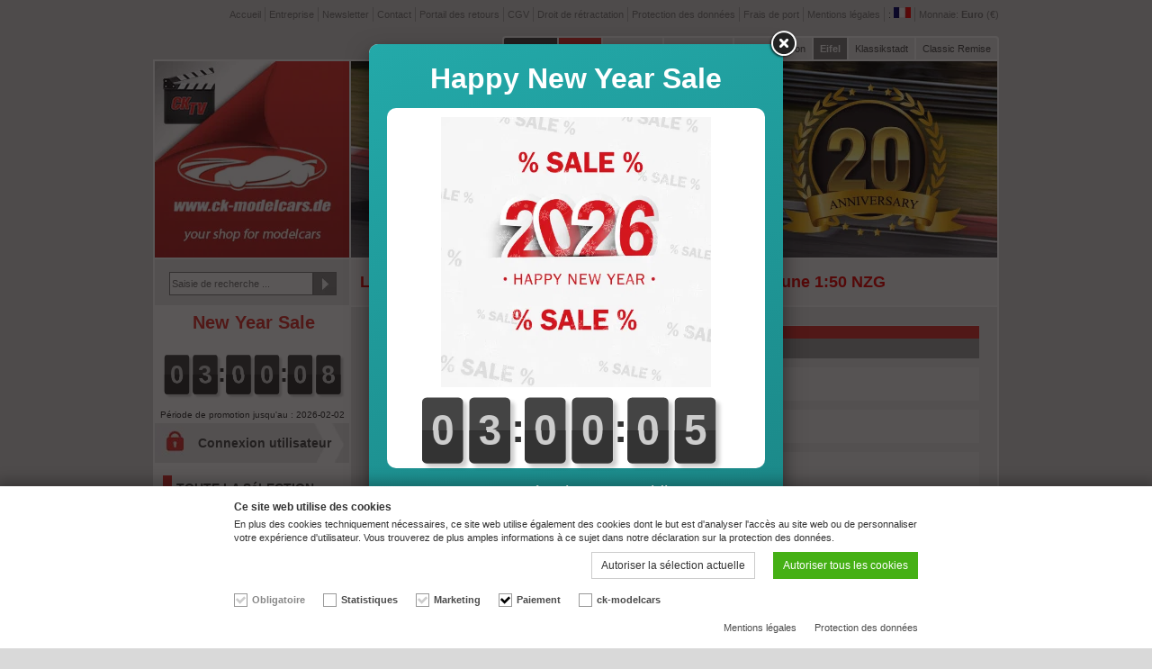

--- FILE ---
content_type: text/html; charset=UTF-8
request_url: https://ck-modelcars.de/fr/nzg-1-50-liebherr-ltm1250-51-grue-mobile-kwun-tung-bleu-jaune-959-06/p-88850/
body_size: 10961
content:

<!DOCTYPE html>
<html lang="fr">
<head>
	<title>NZG 1:50 Liebherr LTM1250-5.1 Grue mobile Kwun Tung bleu / jaune 959/06 modèle voiture 959/06 SL95900006 4251153504341</title>
	<meta http-equiv="Content-Type" content="text/html; charset=utf-8" />
	<meta name="description" lang="fr" content="Liebherr LTM1250-5.1 Grue mobile Kwun Tung bleu / jaune 1:50 NZG. Le modèle a été produit à l&#039;accoutumée de haute NZG qualité et réfléchit l&#039;original que possible. Particularités du modèle: édition limitée. Article No. 959/06 Mobile crane. Company livery: Kwun Tung. designed boom. Detailed superstructure. swivelling cabin. independently steerable axles. extendable stabilisers. Suspended undercarriage. boom can be telescoped 5 times. incl. 2 hooks. Boom can be locked in 3 positions: 46%, 92%, 100%. Additional mechanical folding jib can be fitted &nbsp;. Length: 325 mm. Max. boom length: 1,235 mm. Max. length with lattice tip: 1,650 mm. &nbsp;. Weight: 2.347 kg. &nbsp;." />
	<link rel="publisher" href="https://plus.google.com/112555334220313322941" />
	<link rel="author" href="https://plus.google.com/112555334220313322941" />
	<meta name="author" content="Christoph Krombach" />
	<meta name="content-language" content="fr" />
	<meta name="robots" content="index, follow" />
	<meta name="revisit-after" content="30 days" />
		<meta property="fb:admins" content="1500535562" />
	<meta property="fb:app_id" content="294400170598498" />
	<meta property="og:site_name" content="www.ck-modelcars.de | YOUR SHOP FOR MODELCARS" />
	<meta property="og:title" content="Liebherr LTM1250-5.1 Grue mobile Kwun Tung bleu / jaune 1:50 NZG" />
	<meta property="og:description" content="Le modèle a été produit à l&#039;accoutumée de haute NZG qualité et réfléchit l&#039;original que possible. Particularités du modèle: édition limitée. Article No. 959/06 Mobile crane. Company livery: Kwun Tung. designed boom. Detailed superstructure. swivelling cabin. independently steerable axles. extendable stabilisers. Suspended undercarriage. boom can be telescoped 5 times. incl. 2 hooks. Boom can be locked in 3 positions: 46%, 92%, 100%. Additional mechanical folding jib can be fitted &nbsp;. Length: 325 mm. Max. boom length: 1,235 mm. Max. length with lattice tip: 1,650 mm. &nbsp;. Weight: 2.347 kg. &nbsp;." />
	<meta property="og:type" content="article" />
	<meta property="og:locale" content="de_DE" />
	<meta property="og:url" content="https://ck-modelcars.de/fr/nzg-1-50-liebherr-ltm1250-51-grue-mobile-kwun-tung-bleu-jaune-959-06/p-88850/" />

	<meta name="viewport" content="width=480" id="viewport" />
	<link rel="shortcut icon" type="image/x-icon" href="https://cdn.ck-modelcars.de/ck_ico/favicon.ico" />
	<link rel="apple-touch-icon" href="https://cdn.ck-modelcars.de/ck_ico/apple-touch-icon.png" />
	<link rel="apple-touch-icon" sizes="72x72" href="https://cdn.ck-modelcars.de/ck_ico/apple-touch-icon-72.png" />
	<link rel="apple-touch-icon" sizes="114x114" href="https://cdn.ck-modelcars.de/ck_ico/apple-touch-icon-114.png" />
	<link rel="apple-touch-icon" sizes="144x144" href="https://cdn.ck-modelcars.de/ck_ico/apple-touch-icon-144.png" />

	<link rel="alternate" hreflang="x-default" href="https://ck-modelcars.de/en/nzg-1-50-liebherr-ltm1250-51-mobile-crane-kwun-tung-blue-yellow-959-06/p-88850/" />
	<link rel="alternate" hreflang="de" href="https://ck-modelcars.de/de/nzg-1-50-liebherr-ltm1250-51-mobilkran-kwun-tung-blau-gelb-959-06/p-88850/" />
	<link rel="alternate" hreflang="en" href="https://ck-modelcars.de/en/nzg-1-50-liebherr-ltm1250-51-mobile-crane-kwun-tung-blue-yellow-959-06/p-88850/" />
	<link rel="alternate" hreflang="fr" href="https://ck-modelcars.de/fr/nzg-1-50-liebherr-ltm1250-51-grue-mobile-kwun-tung-bleu-jaune-959-06/p-88850/" />
	<link rel="alternate" hreflang="it" href="https://ck-modelcars.de/it/nzg-1-50-liebherr-ltm1250-51-gru-mobile-kwun-tung-blu-giallo-959-06/p-88850/" />
	<link rel="alternate" hreflang="es" href="https://ck-modelcars.de/es/nzg-1-50-liebherr-ltm1250-51-grua-movil-kwun-tung-azul-amarillo-959-06/p-88850/" />
	<link rel="alternate" hreflang="ru" href="https://ck-modelcars.de/ru/nzg-1-50-liebherr-ltm1250-51-kwun-tung-959-06/p-88850/" />
	<link rel="alternate" hreflang="nl" href="https://ck-modelcars.de/nl/nzg-1-50-liebherr-ltm1250-51-mobiele-kraan-kwun-tung-blauw-geel-959-06/p-88850/" />
	<link rel="alternate" hreflang="pt" href="https://ck-modelcars.de/pt/nzg-1-50-liebherr-ltm1250-51-guindaste-movel-kwun-tung-azul-amarelo-959-06/p-88850/" />
	<link rel="alternate" hreflang="da" href="https://ck-modelcars.de/da/nzg-1-50-liebherr-ltm1250-51-mobil-kran-kwun-tung-bl-gul-959-06/p-88850/" />
	<link rel="alternate" hreflang="zh" href="https://ck-modelcars.de/zh/nzg-1-50-liebherr-ltm1250-51-kwun-tung-959-06/p-88850/" />
	<link rel="alternate" hreflang="ja" href="https://ck-modelcars.de/ja/nzg-1-50-liebherr-ltm1250-51-kwun-tung-959-06/p-88850/" />
	<link rel="stylesheet" type="text/css" href="https://cdn.ck-modelcars.de/ck_css/ck-4963a3d238901aa11ff18c8a32d12166.css" defer="defer" />
	<script src="https://cdn.ck-modelcars.de/ck_js/ck-44e01d62b7eb80d893f3d774fb66b147.js" defer="defer"></script>
	<script>
		var merkliste_update = '/fr/merkliste_update/'; 
		var ga_cid = "cdae3bf69fd5aeaad6cbf4db01d7a3d23a970c139ecd31e40dad5fc040ac6352";
		var paypalexpress_button_loaded = false;
		var ppe_src = 'https://www.paypal.com/sdk/js?client-id=ARoX39gDJWKK6-Alxu9COCkbQUEEtdFTjSnXrsBd-upYa36gE1QHxyk2o90uAnDGregHmvRRMF0cwlEc&currency=EUR&components=buttons,messages&enable-funding=paylater&commit=false&disable-funding=card,sepa&debug=false';
		var amazonpay_loaded = false;
		var ap_src = 'https://static-eu.payments-amazon.com/OffAmazonPayments/de/lpa/js/Widgets.js';
	</script>
	
	
<script>
			var aktionpopup = "/fr/aktion/";
			var aktionpopup_type = "aktion";
		</script>
	
	
	<!-- CHEQ INVOCATION TAG -->
	<script async src='https://ob.cheqzone.com/clicktrue_invocation.js?id=12484' data-ch='cheq4ppc' class='ct_clicktrue_12484'></script>
	<!-- END CHEQ INVOCATION TAG -->

</head>
<body>

	<!-- CHEQ INVOCATION TAG (noscript) -->
	<noscript><iframe src='https://obs.cheqzone.com/ct/ns.html?id=12484&ch=cheqNoJS' width='0' height='0' style='display:none'></iframe></noscript>
	<!-- End CHEQ INVOCATION TAG (noscript) -->

	<div id="nohandheld"></div>
	<div id="div_wrapper">
	<div id="div_countdown_mobile"><h5 class="countdownrabatt">New Year Sale</h5><div class="countdown" diff="10812"></div></div>
	<header id="mobileheader"><a href="/fr/"><img src="https://cdn.ck-modelcars.de/ck_img/layout/ck-modelcars-logo-min.png" alt="ck-modelcars" id="mobileheader_logo"></a><a href="javascript:;" onclick="if(document.getElementById('mobilenav').style.display=='block'){document.getElementById('mobilenav').style.display='none';} else {document.getElementById('mobilenav').style.display='block';}" id="mobileheader_nav_a"><img src="https://cdn.ck-modelcars.de/ck_img/layout/mobile_nav.png" alt="Menu" id="mobileheader_nav"></a><form name="form_suche" method="get" action="/fr/l/t-suche/" id="mobileheader_suche"><input type="hidden" name="typ" value="suche"><input type="text" name="suche" placeholder="Saisie de recherche ..." value=""></form><a href="/fr/w/" id="mobileheader_warenkorb"><strong>Panier d’achat</strong><br>Somme: <span>0,00&nbsp;&euro;</span> (0)</a></header>
	<nav id="mobilenav">
<div class="nav_left"><ul><li class="produkt aktiv"><span style="background-color:#E33632;"></span><a href="/fr/l/t-gesamt/">TOUTE LA SéLECTION</a></li><li class="sub subaktiv"><a href="/fr/l/t-gesamt/k-alle/">Tous les produits</a></li><li class="sub"><a href="/fr/l/t-gesamt/k-formel1/">Formula 1</a></li><li class="sub"><a href="/fr/l/t-gesamt/k-sport/">Tourisme &amp; sport</a></li><li class="sub"><a href="/fr/l/t-gesamt/k-strasse/">Véhicules de route</a></li><li class="sub"><a href="/fr/l/t-gesamt/k-rallye/">Rallye</a></li><li class="sub"><a href="/fr/l/t-gesamt/k-mottorraeder/">Motos</a></li><li class="sub"><a href="/fr/l/t-gesamt/k-vitrinen/">Vitrines</a></li><li class="sub"><a href="/fr/l/t-gesamt/k-moviecars/">Voitures de cinéma</a></li><li class="sub"><a href="/fr/l/t-gesamt/k-landwirtschaft/">Agriculture</a></li><li class="produkt"><span style="background-color:#166FB1;"></span><a href="/fr/l/t-neuheiten/">NOUVEAUTéS</a></li><li class="produkt"><span style="background-color:#23a9a9;"></span><a href="/fr/l/aktion-168/&artikel=180">NEW YEAR SALE</a></li><li class="produkt"><span style="background-color:#45B015;"></span><a href="/fr/l/t-sondermodelle/">CK-MODèLES SPéCIAUX</a></li><li class="produkt"><span style="background-color:#b08015;"></span><a href="/fr/l/t-buecher/">LIVRES</a></li><li class="produkt"><span style="background-color:#871cb7;"></span><a href="/fr/l/t-fanshop/">BOUTIQUE DES FANS</a></li><li class="produkt"><span style="background-color:#FE8001;"></span><a href="/fr/l/t-reduziert/">PROMOTIONS</a></li><li class="produkt"><span style="background-color:#000000;"></span><a href="/fr/audi/">CAR BRANDS</a></li><li class="produkt lp-7"><span style="background-color:#F0F0F0;"></span><a href="/fr/l/t-gutscheine/">COUPON</a></li></ul><ul><li class="sprache"><a href="/de/eur/"><img src="https://cdn.ck-modelcars.de/ck_img/layout/flagge_de.png" width="19" height="12" alt="deutsch" title="deutsch" />deutsch</a></li><li class="sprache"><a href="/en/eur/"><img src="https://cdn.ck-modelcars.de/ck_img/layout/flagge_en.png" width="19" height="12" alt="english" title="english" />english</a></li><li class="sprache aktiv"><a href="/fr/eur/"><img src="https://cdn.ck-modelcars.de/ck_img/layout/flagge_fr.png" width="19" height="12" alt="français" title="français" />français</a></li><li class="sprache"><a href="/it/eur/"><img src="https://cdn.ck-modelcars.de/ck_img/layout/flagge_it.png" width="19" height="12" alt="italiano" title="italiano" />italiano</a></li><li class="sprache"><a href="/es/eur/"><img src="https://cdn.ck-modelcars.de/ck_img/layout/flagge_es.png" width="19" height="12" alt="español" title="español" />español</a></li><li class="sprache"><a href="/ru/eur/"><img src="https://cdn.ck-modelcars.de/ck_img/layout/flagge_ru.png" width="19" height="12" alt="русский" title="русский" />русский</a></li><li class="sprache"><a href="/nl/eur/"><img src="https://cdn.ck-modelcars.de/ck_img/layout/flagge_nl.png" width="19" height="12" alt="nederlands" title="nederlands" />nederlands</a></li><li class="sprache"><a href="/pt/eur/"><img src="https://cdn.ck-modelcars.de/ck_img/layout/flagge_pt.png" width="19" height="12" alt="português" title="português" />português</a></li><li class="sprache"><a href="/da/eur/"><img src="https://cdn.ck-modelcars.de/ck_img/layout/flagge_da.png" width="19" height="12" alt="dansk" title="dansk" />dansk</a></li><li class="sprache"><a href="/zh/eur/"><img src="https://cdn.ck-modelcars.de/ck_img/layout/flagge_zh.png" width="19" height="12" alt="中国的" title="中国的" />中国的</a></li><li class="sprache"><a href="/ja/eur/"><img src="https://cdn.ck-modelcars.de/ck_img/layout/flagge_ja.png" width="19" height="12" alt="日本人" title="日本人" />日本人</a></li></ul><ul><li class="aktiv"><a href="/fr/eur/">Euro (&euro;)</a></li><li class=""><a href="/fr/gbp/">Pound (&pound;)</a></li></ul></div><div class="nav_right"><ul><li class="icon_home"><a href="/fr/">Accueil</a></li><li class="icon_warenkorb"><a href="/fr/w/">Panier d’achat</a></li><li class="icon_login"><a href="/fr/login/">Connexion utilisateur</a></li><li class="icon_blog"><a href="/fr/blog/">CK-Blog</a></li><li class="icon_landingpage-11"><a href="/fr/socit/">Entreprise</a></li><li class="icon_newsletter"><a href="/fr/newsletter/">Newsletter</a></li><li class="icon_kontakt"><a href="/fr/contact/">Contact</a></li><li class="icon_retourenportal"><a href="/fr/portail-retours/">Portail des retours</a></li><li class="icon_agb"><a href="/fr/cgv/">CGV</a></li><li class="icon_widerrufsrecht"><a href="/fr/droit-retractation/">Droit de rétractation</a></li><li class="icon_datenschutz"><a href="/fr/protection-donnees/">Protection des données</a></li><li class="icon_versandkosten"><a href="/fr/frais-port/">Frais de port</a></li><li class="icon_impressum"><a href="/fr/mentions-legales/">Mentions légales</a></li></ul><ul><li class=""><img src="https://cdn.ck-modelcars.de/ck_img/layout/new.png" width="25" height="10" alt="new" style="float:right;margin-top:4px;"><a href="/fr/ck-tv/">CK TV</a></li><li class=""><a href="/fr/ck-racing/">CK Racing</a></li><li class=""><a href="/fr/jobs/">Jobs</a></li><li class=""><a href="/fr/fast-furious/">Fast Furious</a></li><li class=""><a href="/fr/batman/">Batman</a></li><li class=""><img src="https://cdn.ck-modelcars.de/ck_img/layout/new.png" width="25" height="10" alt="new" style="float:right;margin-top:4px;"><a href="/fr/eifel/">Eifel</a></li><li class=""><a href="/fr/klassikstadt/">Klassikstadt</a></li><li class=""><a href="/fr/classic-remise/">Classic Remise</a></li></ul></div><div class="clear"></div>	</nav>
	<header>
		<ul id="ul_topnavi"><li><a href="/fr/">Accueil</a></li><li><a href="/fr/socit/">Entreprise</a></li><li><a href="/fr/newsletter/">Newsletter</a></li><li><a href="/fr/contact/">Contact</a></li><li><a href="/fr/portail-retours/">Portail des retours</a></li><li><a href="/fr/cgv/">CGV</a></li><li><a href="/fr/droit-retractation/">Droit de rétractation</a></li><li><a href="/fr/protection-donnees/">Protection des données</a></li><li><a href="/fr/frais-port/">Frais de port</a></li><li><a href="/fr/mentions-legales/">Mentions légales</a></li><li><ul><li><a href="javascript:;"></a>:&nbsp;<a href="javascript:;"><img src="https://cdn.ck-modelcars.de/ck_img/layout/flagge_fr.png" width="19" height="12" alt="français" title="français" /></a></li><li><a href="/de/">deutsch</a> <a href="/de/"><img src="https://cdn.ck-modelcars.de/ck_img/layout/flagge_de.png" width="19" height="12" alt="deutsch" title="deutsch" /></a></li><li><a href="/en/">english</a> <a href="/en/"><img src="https://cdn.ck-modelcars.de/ck_img/layout/flagge_en.png" width="19" height="12" alt="english" title="english" /></a></li><li><a href="/it/">italiano</a> <a href="/it/"><img src="https://cdn.ck-modelcars.de/ck_img/layout/flagge_it.png" width="19" height="12" alt="italiano" title="italiano" /></a></li><li><a href="/es/">español</a> <a href="/es/"><img src="https://cdn.ck-modelcars.de/ck_img/layout/flagge_es.png" width="19" height="12" alt="español" title="español" /></a></li><li><a href="/ru/">русский</a> <a href="/ru/"><img src="https://cdn.ck-modelcars.de/ck_img/layout/flagge_ru.png" width="19" height="12" alt="русский" title="русский" /></a></li><li><a href="/nl/">nederlands</a> <a href="/nl/"><img src="https://cdn.ck-modelcars.de/ck_img/layout/flagge_nl.png" width="19" height="12" alt="nederlands" title="nederlands" /></a></li><li><a href="/pt/">português</a> <a href="/pt/"><img src="https://cdn.ck-modelcars.de/ck_img/layout/flagge_pt.png" width="19" height="12" alt="português" title="português" /></a></li><li><a href="/da/">dansk</a> <a href="/da/"><img src="https://cdn.ck-modelcars.de/ck_img/layout/flagge_da.png" width="19" height="12" alt="dansk" title="dansk" /></a></li><li><a href="/zh/">中国的</a> <a href="/zh/"><img src="https://cdn.ck-modelcars.de/ck_img/layout/flagge_zh.png" width="19" height="12" alt="中国的" title="中国的" /></a></li><li><a href="/ja/">日本人</a> <a href="/ja/"><img src="https://cdn.ck-modelcars.de/ck_img/layout/flagge_ja.png" width="19" height="12" alt="日本人" title="日本人" /></a></li></ul><a href="javascript:;"></a>:&nbsp;<a href="javascript:;"><img src="https://cdn.ck-modelcars.de/ck_img/layout/flagge_fr.png" width="19" height="12" alt="français" title="français" /></a></li><li><ul><li><a href="javascript:;">Monnaie:&nbsp;<strong>Euro</strong>&nbsp;(&euro;)</a></li><li><a href="/fr/?cur=gbp">Pound (&pound;)</a></li></ul><a href="javascript:;">Monnaie:&nbsp;<strong>Euro</strong>&nbsp;(&euro;)</a></li></ul>
	</header>	<nav><ul id="ul_topnavi2"><li><a href="/fr/blog/" class="blog">CK-Blog</a></li><li><a href="/fr/ck-tv/" class="lp-22">CK TV</a></li><li><a href="/fr/ck-racing/" class="lp-24">CK Racing</a></li><li><a href="/fr/fast-furious/" class="lp-14">Fast Furious</a></li><li><a href="/fr/batman/" class="lp-18">Batman</a></li><li><a href="/fr/l/t-gutscheine/" class="lp-7">Bon</a></li><li><a href="/fr/eifel/" class="lp-21">Eifel</a></li><li><a href="/fr/klassikstadt/" class="lp-4">Klassikstadt</a></li><li><a href="/fr/classic-remise/" class="lp-1">Classic Remise</a></li></ul></nav>
	<div id="div_content">
		<div id="div_content_left">
			<div id="div_logo"><a href="/fr/" title="Home"><img src="https://cdn.ck-modelcars.de/ck_img/layout/ck_modelcarslogo_cktv.jpg" width="216" height="218" alt="Home" /></a></div>
			<div id="div_suche"><form name="form_suche" method="get" action="/fr/l/t-suche/"><input type="text" name="s" placeholder="Saisie de recherche ..." value="" class="input_suche" /><input type="submit" class="submit suche_inaktiv" value=""></form></div>
	<div id="div_countdown"><h5 class="countdownrabatt countdownrabatt_klein">New Year Sale</h5><div class="countdown" diff="10812"></div><p>P&eacute;riode de promotion jusqu&#39;au : 2026-02-02</p></div>
	<div id="div_login" onclick="document.location.href='/fr/login/';"><h2><a href="/fr/login/">Connexion utilisateur</a></h2></div>
			<nav id="div_navi"><div class="div_navipunk_akt typ_gesamt"><div class="div_navipunkt_farbe" style="background-color:#E33632;"></div><a href="/fr/l/t-gesamt/">TOUTE LA SéLECTION</a></div><div class="div_subnavipunk_akt"><a href="/fr/l/t-gesamt/k-alle/">Tous les produits</a></div><div class="div_subnavipunk"><a href="/fr/l/t-gesamt/k-formel1/">Formula 1</a></div><div class="div_subnavipunk"><a href="/fr/l/t-gesamt/k-sport/">Tourisme &amp; sport</a></div><div class="div_subnavipunk"><a href="/fr/l/t-gesamt/k-strasse/">Véhicules de route</a></div><div class="div_subnavipunk"><a href="/fr/l/t-gesamt/k-rallye/">Rallye</a></div><div class="div_subnavipunk"><a href="/fr/l/t-gesamt/k-mottorraeder/">Motos</a></div><div class="div_subnavipunk"><a href="/fr/l/t-gesamt/k-vitrinen/">Vitrines</a></div><div class="div_subnavipunk"><a href="/fr/l/t-gesamt/k-moviecars/">Voitures de cinéma</a></div><div class="div_subnavipunk"><a href="/fr/l/t-gesamt/k-landwirtschaft/">Agriculture</a></div><div class="div_navipunk typ_neuheiten" "><div class="div_navipunkt_farbe" style="background-color:#166FB1;"></div><a href="/fr/l/t-neuheiten/">NOUVEAUTéS</a></div><div class="div_navipunk typ_aktion" " style="background-color:#23a9a9;"><div class="div_navipunkt_farbe" style="background-color:#23a9a9;"></div><a href="/fr/l/a-900/aktion-168/">NEW YEAR SALE</a></div><div class="div_navipunk typ_sondermodelle" "><div class="div_navipunkt_farbe" style="background-color:#45B015;"></div><a href="/fr/l/t-sondermodelle/">CK-MODèLES SPéCIAUX</a></div><div class="div_navipunk typ_buecher" "><div class="div_navipunkt_farbe" style="background-color:#b08015;"></div><a href="/fr/l/t-buecher/">LIVRES</a></div><div class="div_navipunk typ_fanshop" "><div class="div_navipunkt_farbe" style="background-color:#871cb7;"></div><a href="/fr/l/t-fanshop/">BOUTIQUE DES FANS</a></div><div class="div_navipunk typ_reduziert" "><div class="div_navipunkt_farbe" style="background-color:#FE8001;"></div><a href="/fr/l/t-reduziert/">PROMOTIONS</a></div><div class="div_navipunk typ_brand" "><div class="div_navipunkt_farbe" style="background-color:#000000;"></div><a href="/fr/audi/">CAR BRANDS</a></div></nav>
			<div id="div_warenkorb" onclick="document.location.href='/fr/w/';"><h2><a href="/fr/w/">PANIER D’ACHAT</a></h2><p>Articles dans le panier: <strong>0</strong></p><p>Somme: <strong>0,00&nbsp;&euro;</strong></p></div>
			<div id="div_kontakt" onclick="document.location.href='/fr/contact/';"><h2>Téléphone de service</h2><h3>+49 6443-81284-28</h3><p>Lun - Ven: 9:00 - 16:30 heure
<br />Sa : 8h00 - 18:00 heure</p></div>
			<div id="div_gutschein_euro" onclick="document.location.href='/fr/l/t-gutscheine/';"><h2>Coupon</h2></div>
			<div id="div_zahlungen"><div><img src="https://cdn.ck-modelcars.de/ck_img/layout/icon_paypal_footer.png" width="40" height="25" alt="PayPal"></div><div><img src="https://cdn.ck-modelcars.de/ck_img/layout/icon_amazonpay_footer.png" width="40" height="25" alt="Amazon Pay"></div><div><img src="https://cdn.ck-modelcars.de/ck_img/layout/icon_mastercard_footer.png" width="40" height="25" alt="Master Card"></div><div><img src="https://cdn.ck-modelcars.de/ck_img/layout/icon_visa_footer.png" width="40" height="25" alt="Visa"></div><div><img src="https://cdn.ck-modelcars.de/ck_img/layout/icon_amex_footer.png" width="40" height="25" alt="American Express"></div><div><img src="https://cdn.ck-modelcars.de/ck_img/layout/icon_jcb.svg" width="40" height="25" alt="JCB"></div><div><img src="https://cdn.ck-modelcars.de/ck_img/layout/icon_diners_v2.svg" width="40" height="25" alt="Diners Club"></div><div><img src="https://cdn.ck-modelcars.de/ck_img/layout/icon_cup.svg" width="40" height="25" alt="Union Pay"></div><div><img src="https://cdn.ck-modelcars.de/ck_img/layout/icon_discover.svg" width="40" height="25" alt="Discover"></div><div><img src="https://cdn.ck-modelcars.de/ck_img/layout/icon_klarna_paynow_footer_v3.svg" width="40" height="25" alt="Klarna"></div><div><img src="https://cdn.ck-modelcars.de/ck_img/layout/icon_giropay_v2.svg" width="40" height="25" alt="Giropay"></div><div><img src="https://cdn.ck-modelcars.de/ck_img/layout/icon_sofort_footer.png" width="40" height="25" alt="Sofort &Uuml;berweisung"></div><div><img src="https://cdn.ck-modelcars.de/ck_img/layout/icon_nachnahme_footer.png" width="40" height="25" alt="Nachnahme"></div><div><img src="https://cdn.ck-modelcars.de/ck_img/layout/icon_vorkasse_footer.png" width="40" height="25" alt="Vorkasse"></div></div>
			<div id="div_paketinfo"><img src="https://cdn.ck-modelcars.de/ck_img/layout/dhlworldwide.png" width="175" height="55" alt="Deutsche Post - DHL Paket" title="Deutsche Post - DHL Paket" /><img src="https://cdn.ck-modelcars.de/ck_img/layout/dhlexpress.png" width="175" height="55" alt="DHL Express" title="DHL Express" style="margin-top:25px;" /></div>
			<div id="div_facebook"><div id="div_facebook_button"><a href="http://www.facebook.com/pages/wwwck-modelcarsde/125859684101686" target="_blank"><img src="https://cdn.ck-modelcars.de/ck_img/layout/facebook.jpg" width="44" height="44" alt="facebook" /></a></div><p><a href="http://www.facebook.com/pages/wwwck-modelcarsde/125859684101686" target="_blank">Retrouvez nous
<br />sur Facebook.
<br /></a></p></div>			<div id="div_youtube"><div id="div_youtube_button"><a href="https://www.youtube.com/channel/UCXissOXAFN6V0GJTaILe0pQ" target="_blank"><img src="https://cdn.ck-modelcars.de/ck_img/layout/youtube.png" width="44" height="31" alt="YouTube" /></a></div><p><a href="https://www.youtube.com/channel/UCXissOXAFN6V0GJTaILe0pQ" target="_blank">Retrouvez nous
<br />sur YouTube .
<br /></a></p></div>
			<div id="div_instagram"><div id="div_instagram_button"><a href="https://www.instagram.com/ckmodelcars_official/" target="_blank"><img src="https://cdn.ck-modelcars.de/ck_img/layout/instagram.png" width="44" height="44" alt="Instagram" /></a></div><p><a href="https://www.instagram.com/ckmodelcars_official/" target="_blank">Retrouvez nous
<br />sur Instagram.
<br /></a></p></div>
			<div id="div_tiktok"><div id="div_tiktok_button"><a href="https://www.tiktok.com/@ckmodelcars" target="_blank"><img src="https://cdn.ck-modelcars.de/ck_img/layout/tiktok_v2.png" width="44" height="44" alt="TikTok" /></a></div><p><a href="https://www.tiktok.com/@ckmodelcars" target="_blank">Retrouvez nous
<br />sur TikTok.
<br /></a></p></div>
		</div>
		<section id="div_content_right" class="content_right"  itemscope itemtype="http://schema.org/Product">
								<div id="div_topbanner"><img src="https://cdn.ck-modelcars.de/ck_img/layout/headerbild_allgemein_2025.jpg" width="718" height="218" alt="" /></div>								<div id="div_headline">
										<h1 itemprop="name">Liebherr LTM1250-5.1 Grue mobile Kwun Tung bleu / jaune 1:50 NZG</h1>
				</div>

				
				<div id="div_shopcontent">

					<div style="display:inline;"><div itemprop="description"><div class="produkteigenschaften"><h2 class='l hersteller'><label>fabricant</label><span itemprop="brand"><a href="javascript:;" class="info" onclick="open_popup_html($('#infotext1').html())">infos</a><div id="infotext1" style="display:none;"><h2>
	Information selon &agrave; R&egrave;glement 2023/988</h2>
<h3>
	Contact</h3>
<p>
	NZG-Modelle GmbH<br />
	Siegmundstra&szlig;e 147<br />
	90431 N&uuml;rnberg<br />
	Deutschland</p>
<p>
	www.nzg.de<br />
	<br />
	&nbsp;</p><h3>
	Avertissements et Informations de s&eacute;curit&eacute;</h3>
<p>
	Elle trouver ce information toujours sur le Emballage du produit ou dans le ci-joint Mode d&#39;emploi des article.</p>
</div>NZG</span></h2><h2 class='r massstab'><label>échelle</label><span >1:50</span></h2><h3 class='full fahrzeug'><label>Véhicule</label><span >Liebherr LTM1250-5.1 Mobilkran &quot;Kwun Tung&quot;</span></h3><h6 class='l limit'><label>Edition limitée</label><span >210 pcs.</span></h6><h2 class='r artikelnummer'><label>Numéro d&#039;article</label><span >959/06</span></h2><h2 class='l artikelnummer'><label>Numéro d&#039;article</label><span >SL95900006</span></h2><h6 class='r farbe'><label>Couleur</label><span >bleu / jaune</span></h6><h6 class='l ean'><label>EAN</label><span itemprop="gtin13">4251153504341</span></h6><div class="clear"></div></div><p>Le modèle a été produit à l&#039;accoutumée de haute NZG qualité et réfléchit l&#039;original que possible. </p><p class="b">Particularités du modèle:</p><ul><li>édition limitée</li></ul><p>
	<strong>Article No. 959/06<br />
	Mobile crane</strong></p>
<ul>
	<li>
		Company livery: Kwun Tung</li>
	<li>
		designed boom</li>
	<li>
		Detailed superstructure</li>
	<li>
		swivelling cabin</li>
	<li>
		independently steerable axles</li>
	<li>
		extendable stabilisers</li>
	<li>
		Suspended undercarriage</li>
	<li>
		boom can be telescoped 5 times</li>
	<li>
		incl. 2 hooks</li>
	<li>
		Boom can be locked in 3 positions: 46%, 92%, 100%</li>
	<li>
		Additional mechanical folding jib can be fitted &nbsp;</li>
</ul>
<ul>
	<li>
		Length: 325 mm</li>
	<li>
		Max. boom length: 1,235 mm</li>
	<li>
		Max. length with lattice tip: 1,650 mm</li>
</ul>
<p>
	&nbsp;</p>
<ul>
	<li>
		Weight: 2.347 kg</li>
</ul>
<p>
	&nbsp;</p></div><div id="nss-infos"><div id="nss-infos-views"><span id="nss-infos-views-value" data-value="0">0</span>visiteurs regardent
<br />maintenant ce 
<br />produit</div><div id="nss-infos-conversions"><span id="nss-infos-conversions-value" data-value="0">0</span>clients ont
<br />récemment commandé
<br />ce produit</div></div><div class="clear"></div><div id="div_produkt_archiv"><aside><h2>
	Ce produit est malheureusement &eacute;puis&eacute;.</h2>
<p>
	Mais ne vous inqui&eacute;tez pas ! Notre assortiment propose une multitude de produits similaires qui pourraient r&eacute;pondre &agrave; vos besoins et &agrave; vos envies. Nous vous invitons &agrave; utiliser notre fonction de recherche ou &agrave; parcourir nos cat&eacute;gories pour d&eacute;couvrir des alternatives passionnantes.</p>
</aside></div></div></div><div id="div_crosspromotion_headline" class="archiv">Les produits suivants correspondent le plus à la recherche :</div>
    
				<div id="div_liste"><div class="div_liste_punkt"><div class="imagerollover"><a href="/fr/spark-dirigeable-goodyear-blanc-bleu-jaune-1-400-sp437/p-97973/"><img src="https://cdn.ck-modelcars.de/ck_img/shop_teaser/596075/spark_dirigeable_goodyear_blanc_bleu_jaune_1_400_s.jpg" class="over " /><img src="https://cdn.ck-modelcars.de/ck_img/shop_teaser/596051/spark_dirigeable_goodyear_blanc_bleu_jaune_1_400_s.jpg" width="238" height="179" alt="dirigeable Goodyear blanc / bleu / jaune 1:400 Spark" /></a></div><h2><a href="/fr/spark-dirigeable-goodyear-blanc-bleu-jaune-1-400-sp437/p-97973/">dirigeable Goodyear blanc / bleu / jaune 1:400 Spark</a></h2><div class="div_liste_punkt_preis">79,95&nbsp;&euro;</div><a href="/fr/spark-dirigeable-goodyear-blanc-bleu-jaune-1-400-sp437/p-97973/" class="startteaser_button">Détails</a></div><div class="div_liste_punkt"><div class="imagerollover"><a href="/fr/altaya-1-43-fiat-642-rn2-bartoletti-maserati-course-voiture-transporteur-formule-1-1957-bleu-jaune-my8ala0003/p-97741/"><img src="https://cdn.ck-modelcars.de/ck_img/shop_teaser/594727/altaya_1_43_fiat_642_rn2_bartoletti_maserati_cours.jpg" class="over " /><img src="https://cdn.ck-modelcars.de/ck_img/shop_teaser/594722/altaya_1_43_fiat_642_rn2_bartoletti_maserati_cours.jpg" width="238" height="179" alt="Fiat 642 RN2 Bartoletti Maserati Course Voiture Transporteur formule 1 1957 bleu / jaune 1:43 Altaya" /></a></div><h2><a href="/fr/altaya-1-43-fiat-642-rn2-bartoletti-maserati-course-voiture-transporteur-formule-1-1957-bleu-jaune-my8ala0003/p-97741/">Fiat 642 RN2 Bartoletti Maserati Course Voiture Transporteur formule 1 1957 bleu / jaune 1:43 Altaya</a></h2><div class="div_liste_punkt_preis">49,95&nbsp;&euro;</div><a href="/fr/altaya-1-43-fiat-642-rn2-bartoletti-maserati-course-voiture-transporteur-formule-1-1957-bleu-jaune-my8ala0003/p-97741/" class="startteaser_button">Détails</a></div><div class="div_liste_punkt" style="margin-right:0px;"><div class="imagerollover"><a href="/fr/greenlight-1-18-wayne-100-a-pompe-a-essence-chevron-1948-blanc-rouge-bleu-14160a/p-94077/"><img src="https://cdn.ck-modelcars.de/ck_img/shop_teaser/568782/greenlight_1_18_wayne_100_a_pompe_essence_chevron_.jpg" class="over " /><img src="https://cdn.ck-modelcars.de/ck_img/shop_teaser/568781/greenlight_1_18_wayne_100_a_pompe_essence_chevron_.jpg" width="238" height="179" alt="Wayne 100-A pompe à essence Chevron 1948 blanc / rouge / bleu 1:18 Greenlight" /></a></div><h2><a href="/fr/greenlight-1-18-wayne-100-a-pompe-a-essence-chevron-1948-blanc-rouge-bleu-14160a/p-94077/">Wayne 100-A pompe à essence Chevron 1948 blanc / rouge / bleu 1:18 Greenlight</a></h2><div class="div_liste_punkt_preis">19,95&nbsp;&euro;</div><a href="/fr/greenlight-1-18-wayne-100-a-pompe-a-essence-chevron-1948-blanc-rouge-bleu-14160a/p-94077/" class="startteaser_button">Détails</a></div><div class="div_liste_punkt"><div class="imagerollover"><a href="/fr/modelcargroup-1-18-opel-manta-b-mattig-film-manta-manta-1991-jaune-bleu-metallique-rose-modelcar-group-mcg18095/p-43810/"><img src="https://cdn.ck-modelcars.de/ck_img/shop_teaser/493253/modelcargroup_1_18_opel_manta_b_mattig_film_manta_.jpg" class="over " /><img src="https://cdn.ck-modelcars.de/ck_img/shop_teaser/266905/modelcargroup_1_18_opel_manta_b_mattig_film_manta_.jpg" width="238" height="179" alt="Opel Manta B Mattig Film Manta Manta (1991) jaune / bleu métallique / rose 1:18 ModelCar Group" /></a></div><h2><a href="/fr/modelcargroup-1-18-opel-manta-b-mattig-film-manta-manta-1991-jaune-bleu-metallique-rose-modelcar-group-mcg18095/p-43810/">Opel Manta B Mattig Film Manta Manta (1991) jaune / bleu métallique / rose 1:18 ModelCar Group</a></h2><div class="div_liste_punkt_preis">69,95&nbsp;&euro;</div><a href="/fr/modelcargroup-1-18-opel-manta-b-mattig-film-manta-manta-1991-jaune-bleu-metallique-rose-modelcar-group-mcg18095/p-43810/" class="startteaser_button">Détails</a></div><div class="div_liste_punkt"><div class="imagerollover"><a href="/fr/cmr-1-18-fiat-642-rn2-bartoletti-maserati-transporteur-de-course-1957-bleu-jaune-cmr141/p-95328/"><img src="https://cdn.ck-modelcars.de/ck_img/shop_teaser/578340/cmr_1_18_fiat_642_rn2_bartoletti_maserati_transpor.jpg" class="over " /><img src="https://cdn.ck-modelcars.de/ck_img/shop_teaser/578234/cmr_1_18_fiat_642_rn2_bartoletti_maserati_transpor.jpg" width="238" height="179" alt="Fiat 642 RN2 Bartoletti Maserati Transporteur de course 1957 bleu / jaune 1:18 CMR" /></a></div><div class="div_rechteecke"><a href="/fr/cmr-1-18-fiat-642-rn2-bartoletti-maserati-transporteur-de-course-1957-bleu-jaune-cmr141/p-95328/" class="proz">-10%</a></div><h2><a href="/fr/cmr-1-18-fiat-642-rn2-bartoletti-maserati-transporteur-de-course-1957-bleu-jaune-cmr141/p-95328/">Fiat 642 RN2 Bartoletti Maserati Transporteur de course 1957 bleu / jaune 1:18 CMR</a></h2><div class="div_liste_punkt_preis rabatt">296,96&nbsp;&euro;<span class="span_liste_punkt_preis_rabatt">329,95&nbsp;&euro;</span></div><a href="/fr/cmr-1-18-fiat-642-rn2-bartoletti-maserati-transporteur-de-course-1957-bleu-jaune-cmr141/p-95328/" class="startteaser_button">Détails</a></div><div class="div_liste_punkt" style="margin-right:0px;"><div class="imagerollover"><a href="/fr/kk-scale-1-18-dodge-monaco-taxi-texas-1974-jaune-bleu-kkdc181126/p-85239/"><img src="https://cdn.ck-modelcars.de/ck_img/shop_teaser/504322/kk_scale_1_18_dodge_monaco_taxi_texas_1974_jaune_b.jpg" class="over " /><img src="https://cdn.ck-modelcars.de/ck_img/shop_teaser/504276/kk_scale_1_18_dodge_monaco_taxi_texas_1974_jaune_b.jpg" width="238" height="179" alt="Dodge Monaco Taxi Texas 1974 jaune / bleu 1:18 KK-Scale" /></a></div><div class="div_rechteecke"><a href="/fr/kk-scale-1-18-dodge-monaco-taxi-texas-1974-jaune-bleu-kkdc181126/p-85239/" class="proz">-10%</a></div><h2><a href="/fr/kk-scale-1-18-dodge-monaco-taxi-texas-1974-jaune-bleu-kkdc181126/p-85239/">Dodge Monaco Taxi Texas 1974 jaune / bleu 1:18 KK-Scale</a></h2><div class="div_liste_punkt_preis rabatt">71,96&nbsp;&euro;<span class="span_liste_punkt_preis_rabatt">79,95&nbsp;&euro;</span></div><a href="/fr/kk-scale-1-18-dodge-monaco-taxi-texas-1974-jaune-bleu-kkdc181126/p-85239/" class="startteaser_button">Détails</a></div><div class="div_liste_punkt"><div class="imagerollover"><a href="/fr/direkt-collections-1-43-remorque-caravan-pinder-cirque-annee-de-construction-1955-jaune-rouge-blanc-pinc03/p-55069/"><img src="https://cdn.ck-modelcars.de/ck_img/shop_teaser/323903/direkt_collections_1_43_remorque_caravan_pinder_ci.jpg" class="over " /><img src="https://cdn.ck-modelcars.de/ck_img/shop_teaser/323898/direkt_collections_1_43_remorque_caravan_pinder_ci.jpg" width="238" height="179" alt="remorque Caravan Pinder cirque année de construction 1955 jaune / rouge / blanc 1:43 Direkt Collections" /></a></div><div class="div_rechteecke"><a href="/fr/direkt-collections-1-43-remorque-caravan-pinder-cirque-annee-de-construction-1955-jaune-rouge-blanc-pinc03/p-55069/" class="proz">-67%</a></div><h2><a href="/fr/direkt-collections-1-43-remorque-caravan-pinder-cirque-annee-de-construction-1955-jaune-rouge-blanc-pinc03/p-55069/">remorque Caravan Pinder cirque année de construction 1955 jaune / rouge / blanc 1:43 Direkt Collections</a></h2><div class="div_liste_punkt_preis rabatt">9,95&nbsp;&euro;<span class="span_liste_punkt_preis_rabatt">29,95&nbsp;&euro;</span></div><a href="/fr/direkt-collections-1-43-remorque-caravan-pinder-cirque-annee-de-construction-1955-jaune-rouge-blanc-pinc03/p-55069/" class="startteaser_button">Détails</a></div><div class="div_liste_punkt"><div class="imagerollover"><a href="/fr/direkt-collections-1-43-bernard-28-electrique-camion-pinder-cirque-annee-de-construction-1951-jaune-rouge-pinc01/p-55071/"><img src="https://cdn.ck-modelcars.de/ck_img/shop_teaser/323883/direkt_collections_1_43_bernard_28_lectrique_camio.jpg" class="over " /><img src="https://cdn.ck-modelcars.de/ck_img/shop_teaser/323877/direkt_collections_1_43_bernard_28_lectrique_camio.jpg" width="238" height="179" alt="Bernard 28 électrique camion Pinder cirque année de construction 1951 jaune / rouge 1:43 Direkt Collections" /></a></div><div class="div_rechteecke"><a href="/fr/direkt-collections-1-43-bernard-28-electrique-camion-pinder-cirque-annee-de-construction-1951-jaune-rouge-pinc01/p-55071/" class="proz">-83%</a></div><h2><a href="/fr/direkt-collections-1-43-bernard-28-electrique-camion-pinder-cirque-annee-de-construction-1951-jaune-rouge-pinc01/p-55071/">Bernard 28 électrique camion Pinder cirque année de construction 1951 jaune / rouge 1:43 Direkt Collections</a></h2><div class="div_liste_punkt_preis rabatt">4,95&nbsp;&euro;<span class="span_liste_punkt_preis_rabatt">29,95&nbsp;&euro;</span></div><a href="/fr/direkt-collections-1-43-bernard-28-electrique-camion-pinder-cirque-annee-de-construction-1951-jaune-rouge-pinc01/p-55071/" class="startteaser_button">Détails</a></div><div class="div_liste_punkt" style="margin-right:0px;"><div class="imagerollover"><a href="/fr/solido-1-18-porsche-911-964-rwb-rauh-welt-matys-idlers-2016-rouge-jaune-s1807509/p-91592/"><img src="https://cdn.ck-modelcars.de/ck_img/shop_teaser/550727/solido_1_18_porsche_911_964_rwb_rauh_welt_matys_id.jpg" class="over " /><img src="https://cdn.ck-modelcars.de/ck_img/shop_teaser/550664/solido_1_18_porsche_911_964_rwb_rauh_welt_matys_id.jpg" width="238" height="179" alt="Porsche 911 (964) RWB Rauh-Welt Maty&#039;s Idlers 2016 rouge / jaune 1:18 Solido" /></a></div><div class="div_rechteecke"><a href="/fr/solido-1-18-porsche-911-964-rwb-rauh-welt-matys-idlers-2016-rouge-jaune-s1807509/p-91592/" class="proz">-8%</a></div><h2><a href="/fr/solido-1-18-porsche-911-964-rwb-rauh-welt-matys-idlers-2016-rouge-jaune-s1807509/p-91592/">Porsche 911 (964) RWB Rauh-Welt Maty&#039;s Idlers 2016 rouge / jaune 1:18 Solido</a></h2><div class="div_liste_punkt_preis rabatt">59,95&nbsp;&euro;<span class="span_liste_punkt_preis_rabatt">64,99&nbsp;&euro;</span></div><a href="/fr/solido-1-18-porsche-911-964-rwb-rauh-welt-matys-idlers-2016-rouge-jaune-s1807509/p-91592/" class="startteaser_button">Détails</a></div><div class="div_liste_punkt"><div class="imagerollover"><a href="/fr/autoart-1-18-ford-mustang-shelby-gt500-pince-bleu-blanc-rayures-73094/p-96689/"><img src="https://cdn.ck-modelcars.de/ck_img/shop_teaser/587174/autoart_1_18_ford_mustang_shelby_gt500_pince_bleu_.jpg" class="over " /><img src="https://cdn.ck-modelcars.de/ck_img/shop_teaser/587056/autoart_1_18_ford_mustang_shelby_gt500_pince_bleu_.jpg" width="238" height="179" alt="Ford Mustang Shelby GT500 pince bleu / blanc rayures 1:18 AUTOart" /></a></div><h2><a href="/fr/autoart-1-18-ford-mustang-shelby-gt500-pince-bleu-blanc-rayures-73094/p-96689/">Ford Mustang Shelby GT500 pince bleu / blanc rayures 1:18 AUTOart</a></h2><div class="div_liste_punkt_preis">279,95&nbsp;&euro;</div><a href="/fr/autoart-1-18-ford-mustang-shelby-gt500-pince-bleu-blanc-rayures-73094/p-96689/" class="startteaser_button">Détails</a></div><div class="div_liste_punkt"><div class="imagerollover"><a href="/fr/minichamps-1-18-porsche-911-991-ii-gt3-rs-2019-jaune-le-noir-jantes-155068231/p-76739/"><img src="https://cdn.ck-modelcars.de/ck_img/shop_teaser/450405/minichamps_1_18_porsche_911_991_ii_gt3_rs_2019_jau.jpg" class="over " /><img src="https://cdn.ck-modelcars.de/ck_img/shop_teaser/450375/minichamps_1_18_porsche_911_991_ii_gt3_rs_2019_jau.jpg" width="238" height="179" alt="Porsche 911 (991 II) GT3 RS 2019 jaune / le noir jantes 1:18 Minichamps" /></a></div><div class="div_rechteecke"><a href="/fr/minichamps-1-18-porsche-911-991-ii-gt3-rs-2019-jaune-le-noir-jantes-155068231/p-76739/" class="proz">-33%</a></div><h2><a href="/fr/minichamps-1-18-porsche-911-991-ii-gt3-rs-2019-jaune-le-noir-jantes-155068231/p-76739/">Porsche 911 (991 II) GT3 RS 2019 jaune / le noir jantes 1:18 Minichamps</a></h2><div class="div_liste_punkt_preis rabatt">79,95&nbsp;&euro;<span class="span_liste_punkt_preis_rabatt">119,95&nbsp;&euro;</span></div><a href="/fr/minichamps-1-18-porsche-911-991-ii-gt3-rs-2019-jaune-le-noir-jantes-155068231/p-76739/" class="startteaser_button">Détails</a></div><div class="div_liste_punkt" style="margin-right:0px;"><div class="imagerollover"><a href="/fr/tokheim-350-double-pompe-a-essence-1954-standard-gasoline-blanc-rouge-bleu-1-18-greenlight-14150c/p-91094/"><img src="https://cdn.ck-modelcars.de/ck_img/shop_teaser/546875/tokheim_350_double_pompe_essence_1954_standard_gas.jpg" class="over " /><img src="https://cdn.ck-modelcars.de/ck_img/shop_teaser/546874/tokheim_350_double_pompe_essence_1954_standard_gas.jpg" width="238" height="179" alt="Tokheim 350 Double pompe à essence 1954 Standard Gasoline blanc / rouge / bleu 1:18 Greenlight" /></a></div><h2><a href="/fr/tokheim-350-double-pompe-a-essence-1954-standard-gasoline-blanc-rouge-bleu-1-18-greenlight-14150c/p-91094/">Tokheim 350 Double pompe à essence 1954 Standard Gasoline blanc / rouge / bleu 1:18 Greenlight</a></h2><div class="div_liste_punkt_preis">19,95&nbsp;&euro;</div><a href="/fr/tokheim-350-double-pompe-a-essence-1954-standard-gasoline-blanc-rouge-bleu-1-18-greenlight-14150c/p-91094/" class="startteaser_button">Détails</a></div><div class="clear"></div></div>

<!--				</div>-->

<!-- BEGIN: NSS Post Ajax -->
<script>function postAjax(url, data, success) {var params = typeof data == 'string' ? data : Object.keys(data).map(function(k){ return encodeURIComponent(k) + '=' + encodeURIComponent(data[k]) }).join('&');var xhr = window.XMLHttpRequest ? new XMLHttpRequest() : new ActiveXObject('Microsoft.XMLHTTP');xhr.open('POST', url);xhr.onreadystatechange = function() {if (xhr.readyState>3 && xhr.status==200) { success(xhr.responseText); }};xhr.setRequestHeader('X-Requested-With', 'XMLHttpRequest');xhr.setRequestHeader('Content-Type', 'application/x-www-form-urlencoded');xhr.send(params);return xhr;}</script>
<!-- END: Post Ajax -->

<!-- BEGIN: NSS Product Views -->
<script>postAjax('https://nss-io.com/v1/set_product_views/',{shop:1,product:'88850',session:'5tr5jbpjuuj6h51i3hssofqlq9',time:1768593588,hash:'d8aafcef10b0db109f4cdbdd861c1bf4'},function(data){data=JSON.parse(data);showNssInfo(data.product_views,data.product_conversions);});</script>
<!-- END: NSS Product Views -->
				<div class="clear"></div>
				<div id="mobilefooter_payment">
					<div><img src="https://cdn.ck-modelcars.de/ck_img/layout/icon_paypal_footer.png" width="40" height="25" alt="PayPal"></div>
					<div><img src="https://cdn.ck-modelcars.de/ck_img/layout/icon_amazonpay_footer.png" width="40" height="25" alt="Amazon Pay"></div>
					<div><img src="https://cdn.ck-modelcars.de/ck_img/layout/icon_mastercard_footer.png" width="40" height="25" alt="Master Card"></div>
					<div><img src="https://cdn.ck-modelcars.de/ck_img/layout/icon_visa_footer.png" width="40" height="25" alt="Visa"></div>
					<div><img src="https://cdn.ck-modelcars.de/ck_img/layout/icon_amex_footer.png" width="40" height="25" alt="American Express"></div>
					<div><img src="https://cdn.ck-modelcars.de/ck_img/layout/icon_jcb.svg" width="40" height="25" alt="American Express"></div>
					<div><img src="https://cdn.ck-modelcars.de/ck_img/layout/icon_diners_v2.svg" width="40" height="25" alt="American Express"></div>
					<div><img src="https://cdn.ck-modelcars.de/ck_img/layout/icon_cup.svg" width="40" height="25" alt="American Express"></div>
					<div><img src="https://cdn.ck-modelcars.de/ck_img/layout/icon_discover.svg" width="40" height="25" alt="Discover"></div>
					<div><img src="https://cdn.ck-modelcars.de/ck_img/layout/icon_klarna_paynow_footer_v3.svg" width="40" height="25" alt="Klarna"></div>
					<div><img src="https://cdn.ck-modelcars.de/ck_img/layout/icon_giropay_v2.svg" width="40" height="25" alt="Giropay"></div>
					<div><img src="https://cdn.ck-modelcars.de/ck_img/layout/icon_sofort_footer.png" width="40" height="25" alt="Sofort &Uuml;berweisung"></div>
					<div><img src="https://cdn.ck-modelcars.de/ck_img/layout/icon_nachnahme_footer.png" width="40" height="25" alt="Nachnahme"></div>
					<div><img src="https://cdn.ck-modelcars.de/ck_img/layout/icon_vorkasse_footer.png" width="40" height="25" alt="Vorkasse"></div>
				</div>
				<div id="mobilefooter_social">
					<article class="social_yt">
						<a href="https://www.youtube.com/channel/UCXissOXAFN6V0GJTaILe0pQ" target="_blank"><img src="https://cdn.ck-modelcars.de/ck_img/layout/youtube.png" width="44" height="31" alt="YouTube" /></a>
						<p><a href="https://www.youtube.com/channel/UCXissOXAFN6V0GJTaILe0pQ" target="_blank">Retrouvez nous
<br />sur YouTube .
<br /></a></p>
											</article>
					<article class="social_fb">
						<a href="http://www.facebook.com/pages/wwwck-modelcarsde/125859684101686" target="_blank"><img src="https://cdn.ck-modelcars.de/ck_img/layout/facebook.jpg" width="44" height="44" alt="facebook" /></a>
						<p><a href="http://www.facebook.com/pages/wwwck-modelcarsde/125859684101686" target="_blank">Retrouvez nous
<br />sur Facebook.
<br /></a></p>
											</article>
					<article class="social_ig">
						<a href="https://www.instagram.com/ckmodelcars_official/" target="_blank"><img src="https://cdn.ck-modelcars.de/ck_img/layout/instagram.png" width="44" height="44" alt="Instagram" /></a>
						<p><a href="https://www.instagram.com/ckmodelcars/" target="_blank">Retrouvez nous
<br />sur Instagram.
<br /></a></p>
					</article>
					<article class="social_tiktok">
						<a href="https://twitter.com/CkModelcars" target="_blank"><img src="https://cdn.ck-modelcars.de/ck_img/layout/tiktok_v2.png" width="44" height="44" alt="TikTok" /></a>
						<p><a href="https://twitter.com/CkModelcars" target="_blank">Retrouvez nous
<br />sur TikTok.
<br /></a></p>
											</article>
										<article class="servicetel">
						<img src="https://cdn.ck-modelcars.de/ck_img/layout/telephone.png" width="44" height="44" alt="Téléphone de service" />
						<h2>Téléphone de service</h2>
						<h3><a href="tel:+4964412001977">+49 6443-81284-28</a></h3>
						<p>Lun - Ven: 9:00 - 16:30 heure
<br />Sa : 8h00 - 18:00 heure</p>
					</article>
					<div class="clear"></div>
				</div>
			</section>
			<div class="clear"></div>
			
		</div>		
		
		<div id="div_topfooter"></div>		
	</div>
	<footer id="div_footer_wrapper">
		<div id="div_footer_abschluss">
			<nav id="nav_brands">
				<ul>
					<li><a href="/fr/minichamps/"><img src="https://cdn.ck-modelcars.de/ck_img/layout/footer/minichamps-logo.png" width="120" height="55" alt="MINICHAMPS" title="MINICHAMPS"></a></li>
					<li><a href="/fr/gt-spirit/"><img src="https://cdn.ck-modelcars.de/ck_img/layout/footer/gtspirit-logo.png" width="83" height="55" alt="GT-Spirit" title="GT-Spirit"></a></li>
					<li><a href="/fr/autoart/"><img src="https://cdn.ck-modelcars.de/ck_img/layout/footer/autoart-logo.png" width="128" height="55" alt="AUTOart" title="AUTOart"></a></li>
										<li><a href="/fr/werk83/"><img src="https://cdn.ck-modelcars.de/ck_img/layout/footer/werk83-logo-v3.png" width="191" height="55" alt="WERK 83" title="WERK 83"></a></li>
					<li><a href="/fr/ixo/"><img src="https://cdn.ck-modelcars.de/ck_img/layout/footer/ixo-logo.png" width="85" height="55" alt="IXO" title="IXO"></a></li>
					<li><a href="/fr/solido/"><img src="https://cdn.ck-modelcars.de/ck_img/layout/footer/solido-logo.png" width="140" height="55" alt="Solido" title="Solido"></a></li>
					
					<li><a href="/fr/bburago/"><img src="https://cdn.ck-modelcars.de/ck_img/layout/footer/bburago-logo.png" width="106" height="55" alt="bburago" title="bburago"></a></li>
					<li><a href="/fr/cmr/"><img src="https://cdn.ck-modelcars.de/ck_img/layout/footer/cmr-logo.png" width="75" height="55" alt="CMR" title="CMR"></a></li>
				</ul>
			</nav>
		</div>
		<div id="div_footer_adresse"><span style="float:right;">Willeckstr.&nbsp;7&nbsp;|&nbsp;35614&nbsp;Asslar&nbsp;|&nbsp;Tél.&nbsp;:&nbsp;06443/81284-28&nbsp;|&nbsp;Courriel&nbsp;:&nbsp;<a href="mailto:info@ck-modelcars.de">info@ck-modelcars.de</a></span>©&nbsp;2026&nbsp;|&nbsp;ck-modelcars&nbsp;Christoph&nbsp;Krombach&nbsp;e.K.			<div itemscope itemtype="http://schema.org/LocalBusiness"> <meta itemprop="name" content="ck-modelcars.de"><div itemprop="aggregateRating" itemscope itemtype="http://schema.org/AggregateRating"><span itemprop="ratingValue">4.9</span> /<span itemprop="bestRating">5.00</span> of <span itemprop="ratingCount">7235</span> <a href="https://www.trustedshops.com/buyerrating/info_X26975AA21395C73C90F9CA4BDB37451B.html" title="ck-modelcars.de custom reviews" target="_blank">ck-modelcars.de customer reviews | Trusted Shops</a></div></div>		</div>
	</footer>

<script>
	var ga_eval = "";

var gtag_eval = "";


var fb_eval = "";
</script>

<div id="cookies_consent"><div class="wrapper"><div class="cc_head">Ce site web utilise des cookies</div><div class="cc_text">En plus des cookies techniquement nécessaires, ce site web utilise également des cookies dont le but est d&#039;analyser l&#039;accès au site web ou de personnaliser votre expérience d&#039;utilisateur. Vous trouverez de plus amples informations à ce sujet dans notre déclaration sur la protection des données.</div><div class="cc_buttons"><a href="javascript:;" onclick="cc_send('/fr/cookies_consent/')">Autoriser la sélection actuelle</a><a href="javascript:;" onclick="cc_send('/fr/cookies_consent/', true)" class="cc_all">Autoriser tous les cookies</a></div><div class="cc_typen"><a href="javascript:;" onclick="cc_type('notwendig')" id="cc_type_notwendig" class="cc_musthave">Obligatoire</a><a href="javascript:;" onclick="cc_type('statistik')" id="cc_type_statistik">Statistiques</a><a href="javascript:;" onclick="cc_type('marketing')" id="cc_type_marketing" class="cc_clicked cc_someactive">Marketing</a><a href="javascript:;" onclick="cc_type('zahlung')" id="cc_type_zahlung" class="cc_active">Paiement</a><a href="javascript:;" onclick="cc_type('ck-modelcars')" id="cc_type_ck-modelcars">ck-modelcars</a></div><div class="cc_infos" id="cc_infos_notwendig" data-type="notwendig"><div class="cc_head">Obligatoire</div><div class="cc_text">Les cookies nécessaires contribuent à rendre un site web utilisable en permettant des fonctions de base telles que la navigation sur les pages et l&#039;accès aux zones sécurisées du site. Le site web ne peut pas fonctionner correctement sans ces cookies.</div></div><div class="cc_infos" id="cc_infos_statistik" data-type="statistik"><div class="cc_head">Statistiques</div><div class="cc_text">Les cookies statistiques aident les propriétaires de sites web à comprendre comment les visiteurs interagissent avec les sites web en recueillant et en communiquant des informations de manière anonyme.</div><a href="javascript:;" onclick="cc_name('googleanalytics')" id="cc_name_googleanalytics" data-id="googleanalytics">Google Analytics / Google Ads</a></div><div class="cc_infos" id="cc_infos_marketing" data-type="marketing"><div class="cc_head">Marketing</div><div class="cc_text">Les cookies marketing aident les propriétaires de sites web à comprendre les intérêts des visiteurs des sites web afin de mieux adapter les offres des sites web et la présentation des produits et services à ces intérêts individuels.</div><a href="javascript:;" onclick="cc_name('nextlevel')" id="cc_name_nextlevel" data-id="nextlevel" class="cc_active">Next Level (Affiliate)</a><a href="javascript:;" onclick="cc_name('facebook')" id="cc_name_facebook" data-id="facebook">facebook</a></div><div class="cc_infos" id="cc_infos_zahlung" data-type="zahlung"><div class="cc_head">Paiement</div><div class="cc_text">Les cookies de paiement permettent aux visiteurs du site web d&#039;effectuer le processus de paiement via des prestataires de services externes rapidement et facilement sans avoir à entrer des données sur ce site web au préalable.</div><a href="javascript:;" onclick="cc_name('paypalexpress')" id="cc_name_paypalexpress" data-id="paypalexpress" class="cc_active">PayPal Express</a><a href="javascript:;" onclick="cc_name('amazonpay')" id="cc_name_amazonpay" data-id="amazonpay" class="cc_active">Amazon Pay</a></div><div class="cc_infos" id="cc_infos_ck-modelcars" data-type="ck-modelcars"><div class="cc_head">ck-modelcars</div><div class="cc_text"></div><a href="javascript:;" onclick="cc_name('warenkorb')" id="cc_name_warenkorb" data-id="warenkorb">Panier d’achat</a><a href="javascript:;" onclick="cc_name('coockies_consent')" id="cc_name_coockies_consent" data-id="coockies_consent">cockie consent</a></div><div class="cc_links"><a href="/fr/mentions-legales/">Mentions légales</a><a href="/fr/protection-donnees/">Protection des données</a></div></div></div></body>
</html>

--- FILE ---
content_type: text/html; charset=UTF-8
request_url: https://ck-modelcars.de/fr/aktion/
body_size: 364
content:
<div id="exitintentbg"><h2>Happy New Year Sale</h2><div id="exitintentclock"><a href="/fr/l/a-900/aktion-168/"><img src="https://cdn.ck-modelcars.de/ck_img/content_klein/600672/h.jpg" class="maximgcountdown"></a><div class="countdown_wrapper countdown_stunde"><div class="countdown" diff="10809"></div></div></div><p>
	Compte &agrave; rebours quotidien<br />
	P&eacute;riode de promotion jusqu&#39;au : 2026-02-02</p>
<a href="/fr/l/a-900/aktion-168/" class="call2action">Afficher les offres</a></div>

--- FILE ---
content_type: image/svg+xml
request_url: https://cdn.ck-modelcars.de/ck_img/layout/icon_giropay_v2.svg
body_size: 1473
content:
<svg xmlns="http://www.w3.org/2000/svg" width="40" height="26" fill="none" viewBox="10 5 20 16">
    <path fill="#fff" d="M0 0h40v26H0z"/>
    <g clip-path="url(#a)">
        <path fill="#fff" d="M30.44 2H9.56a.56.56 0 0 0-.56.56v20.88c0 .3.25.56.56.56h20.88c.3 0 .56-.25.56-.56V2.56a.56.56 0 0 0-.56-.56Z"/>
        <path fill="#1F3A6A" d="M22.39 7.62h-.73v.2h.57l1.44 5.83h-7.34l1.44-5.83h.57v-.2h-.73l-1.58 6.26h7.94L22.4 7.62Z"/>
        <path fill="#5DC4E9" d="M21.4 5h-2.8a.28.28 0 0 0-.28.28V8h.21V5.28a.07.07 0 0 1 .08-.08h.52v1.98h-.55l.78.83h1.28l.78-.83h-.55V5.2h.52a.07.07 0 0 1 .08.08V8h.2V5.28a.28.28 0 0 0-.28-.29Z"/>
        <path fill="#1F3A6A" d="M19.39 11.42h1.22a.14.14 0 0 0 .14-.14l-.04-.81a.16.16 0 0 0-.16-.15h-1.1a.16.16 0 0 0-.16.15l-.04.8a.14.14 0 0 0 .08.14l.06.01Zm-.53-1.1h-1.11a.19.19 0 0 0-.18.15l-.16.8a.12.12 0 0 0 .06.14c.02.01.04.02.06.01h1.24a.17.17 0 0 0 .16-.14l.07-.81a.13.13 0 0 0-.14-.15Zm.57-.25h1.13a.11.11 0 0 0 .11-.08v-.04l-.03-.65a.13.13 0 0 0-.13-.11H19.5a.13.13 0 0 0-.13.11l-.04.65a.11.11 0 0 0 .11.12Zm-.44-.88h-1.04a.15.15 0 0 0-.14.11l-.14.65a.1.1 0 0 0 .1.12h1.14a.13.13 0 0 0 .13-.12l.06-.65a.11.11 0 0 0-.03-.08.1.1 0 0 0-.08-.03Zm3.24.88a.1.1 0 0 0 .1-.12l-.14-.65a.15.15 0 0 0-.14-.11H21a.1.1 0 0 0-.1.11l.05.65a.13.13 0 0 0 .13.12h1.14Zm-2.75-1.1h1.04a.1.1 0 0 0 .09-.06.1.1 0 0 0 0-.04l-.03-.5a.11.11 0 0 0-.1-.1h-.95a.11.11 0 0 0-.12.1l-.02.5a.1.1 0 0 0 .05.1.1.1 0 0 0 .04 0Zm2.54 0a.08.08 0 0 0 .08-.1l-.1-.5a.13.13 0 0 0-.12-.1h-.96a.1.1 0 0 0-.1.1l.05.5a.12.12 0 0 0 .11.1h1.04Zm-2.94-.71h-.96a.13.13 0 0 0-.13.1l-.1.5a.08.08 0 0 0 .09.11h1.04a.12.12 0 0 0 .11-.1l.05-.5a.1.1 0 0 0-.03-.08.1.1 0 0 0-.07-.03Zm3.39 3.16a.12.12 0 0 0 .12-.14l-.16-.81a.19.19 0 0 0-.18-.15h-1.1a.13.13 0 0 0-.15.15l.07.8a.17.17 0 0 0 .16.15h1.24Zm-1.87.3h-1.2a.2.2 0 0 0-.2.18l-.05 1.02a.17.17 0 0 0 .17.18h1.36a.17.17 0 0 0 .16-.1l.01-.08-.06-1.02a.2.2 0 0 0-.19-.18Zm-1.89 0H17.5a.23.23 0 0 0-.22.18l-.2 1.03a.14.14 0 0 0 .02.12.14.14 0 0 0 .12.05h1.37a.2.2 0 0 0 .2-.18l.08-1.02a.16.16 0 0 0-.16-.18Zm4.01.18a.23.23 0 0 0-.22-.18h-1.2a.16.16 0 0 0-.16.11v.07l.08 1.02a.2.2 0 0 0 .2.18h1.37a.14.14 0 0 0 .14-.17l-.2-1.03ZM15.2 17h-.5v2.8h.5V17Zm-1.61 1.42c0 .21-.06.42-.17.6a.79.79 0 0 1-.64.4.78.78 0 0 1-.51-.21c-.2-.2-.26-.51-.26-.81 0-.43.13-.67.33-.85a.64.64 0 0 1 .44-.18.7.7 0 0 1 .46.17c.36.3.35.85.35.88m.25 2.18c.21-.28.23-.57.24-1.16V17h-.48v.44c-.06-.1-.14-.2-.22-.27a1 1 0 0 0-.68-.22 1.14 1.14 0 0 0-.94.5c-.2.29-.3.63-.28.98 0 .2.02.4.08.6.07.23.2.45.4.61.2.17.47.26.74.24.25-.01.48-.1.68-.25l.19-.2v.38a1.6 1.6 0 0 1-.07.37.61.61 0 0 1-.13.22c-.14.15-.3.23-.64.25-.24 0-.49-.05-.72-.12l-.28-.14-.05.5.22.07c.26.08.53.12.8.12.28.01.55-.05.8-.18a1 1 0 0 0 .34-.3m.83-4.27h.54v-.55h-.54v.55Zm2.37 1.09c.11 0 .23.02.34.07v-.5l-.3-.02a.82.82 0 0 0-.67.29l-.14.21-.02-.47h-.48c.02.36.03.6.03.95v1.87h.5v-1.38c.02-.27.04-.62.31-.86.12-.1.27-.16.43-.16m2.59.96c0 .31-.1.76-.48.98a.81.81 0 0 1-.73.02 1 1 0 0 1-.14-.1.9.9 0 0 1-.26-.36 1.3 1.3 0 0 1-.1-.55 1.08 1.08 0 0 1 .34-.8.78.78 0 0 1 .56-.2c.43 0 .63.3.72.53.06.15.09.32.09.48m.1 1.13a1.57 1.57 0 0 0 .42-1.14 1.41 1.41 0 0 0-.72-1.28 1.47 1.47 0 0 0-1.85.53c-.13.24-.2.52-.2.8 0 .56.2.9.45 1.13a1.32 1.32 0 0 0 .94.32 1.24 1.24 0 0 0 .97-.36m.85-1.91.01 1.47-.01 2.05h.5v-1.7l.16.19a1 1 0 0 0 .7.25 1.2 1.2 0 0 0 .88-.38c.42-.45.39-1.07.39-1.16 0-.2-.04-.42-.11-.61a1.15 1.15 0 0 0-1.12-.78 1.08 1.08 0 0 0-.93.5l-.02-.44h-.47l.02.6Zm.5.78c0-.14.01-.27.05-.4.13-.4.43-.61.76-.61a.75.75 0 0 1 .69.46c.08.18.11.38.1.58 0 .15-.02.3-.07.43-.19.53-.6.58-.74.58-.32 0-.61-.22-.74-.6a1.45 1.45 0 0 1-.06-.44ZM28.4 17l-.62 1.52-.28.73-.02.04-.26-.72-.58-1.58h-.55l1.14 2.82-.56 1.3h.5L28.95 17h-.53Zm-2.67.36c-.15-.25-.53-.42-.97-.42a1.5 1.5 0 0 0-.89.24v.44c.24-.16.51-.25.8-.27.33 0 .6.2.67.38.04.12.06.25.05.37H25c-.28 0-.67 0-.95.14a.8.8 0 0 0-.5.76.86.86 0 0 0 .28.65c.16.13.37.2.58.2.26.01.52-.05.74-.19l.3-.3v.45h.43v-1.82c0-.22-.04-.44-.14-.63Zm-.32 1.18c0 .13-.01.26-.05.38a.73.73 0 0 1-.12.24.8.8 0 0 1-.64.3c-.23 0-.54-.12-.54-.45s.38-.5.6-.54c.12-.02.24-.02.37-.02l.38.01v.08Z"/>
    </g>
    <defs><clipPath id="a"><path fill="#fff" d="M0 0h22v22H0z" transform="translate(9 2)"/></clipPath></defs>
</svg>

--- FILE ---
content_type: image/svg+xml
request_url: https://cdn.ck-modelcars.de/ck_img/layout/icon_cup.svg
body_size: 1334
content:
<svg xmlns="http://www.w3.org/2000/svg" width="40" height="26" viewBox="0 0 40 26"><rect width="45.3" height="27" x="-3.3" y="-.79" fill="#fff" rx="2.82"/><path fill="#01798a" d="M27.27-.79a4.06 4.06 0 0 0-3.6 2.8l-4.96 23.42a2.14 2.14 0 0 0 2 2.8h18.35a2.81 2.81 0 0 0 2.8-2.82V1.15A2.25 2.25 0 0 0 40-.8"/><rect width="20.38" height="29.02" x="-4" y="-.79" fill="#dc1f2b" rx="2.82"/><path fill="#1a4580" d="M24.37 2.02a3.98 3.98 0 0 1 3.48-2.8H14.18a3.97 3.97 0 0 0-3.5 2.8l-4.85 23.4a2.13 2.13 0 0 0 1.94 2.81h13.7a2.13 2.13 0 0 1-1.94-2.8z"/><path fill="#fff" d="M16.63 15.04h.18a.32.32 0 0 0 .32-.17l.46-.7h1.24l-.26.47h1.49l-.2.7H18.1a.82.82 0 0 1-.75.44h-.92zm-.2 1h3.25l-.21.77h-1.3l-.2.74h1.27l-.21.77h-1.27l-.3 1.09c-.07.18.02.26.29.24h1.03l-.19.71H16.6q-.57 0-.39-.65l.38-1.4h-.81l.2-.76h.82l.2-.74h-.78l.2-.76zm5.19-1.87-.06.45a2.37 2.37 0 0 1 1.18-.47h2.05l-.78 2.88q-.1.5-.84.5h-2.34l-.54 2.01c-.03.11.01.17.13.17h.46l-.17.62h-1.17q-.67 0-.56-.4l1.54-5.76zm1.74.81h-1.84l-.22.78a1.52 1.52 0 0 1 .82-.23h1.1zm-.67 1.8c.14.02.22-.03.22-.16l.12-.4h-1.84l-.16.57zm-1.24.93h1.06l-.02.47h.29c.14 0 .2-.05.2-.14l.1-.3h.87l-.11.44a.76.76 0 0 1-.8.57h-.56v.8c-.01.12.1.18.33.18h.53l-.17.63H21.9c-.36.02-.53-.15-.53-.52zM8.6 10.34a2.62 2.62 0 0 1-1 1.64 3.24 3.24 0 0 1-1.98.58 2.16 2.16 0 0 1-1.68-.59 1.54 1.54 0 0 1-.37-1.06 2.86 2.86 0 0 1 .06-.57l.87-4.2h1.3l-.85 4.15a1.35 1.35 0 0 0-.04.32.82.82 0 0 0 .16.52.89.89 0 0 0 .75.3 1.56 1.56 0 0 0 1-.3 1.37 1.37 0 0 0 .5-.84l.84-4.15h1.3zm5.47-1.65h1.02l-.8 3.74h-1.02zm.32-1.37h1.03l-.2.91H14.2l.19-.9M16 12.15a1.39 1.39 0 0 1-.41-1.05 2.45 2.45 0 0 1 .01-.25l.04-.27a2.55 2.55 0 0 1 .78-1.45 2.07 2.07 0 0 1 1.43-.54 1.5 1.5 0 0 1 1.1.39 1.4 1.4 0 0 1 .4 1.06 2.59 2.59 0 0 1-.02.26l-.05.28a2.48 2.48 0 0 1-.77 1.42 2.08 2.08 0 0 1-1.43.53 1.5 1.5 0 0 1-1.09-.38m1.95-.74a1.84 1.84 0 0 0 .38-.9.58.58 0 0 0 .03-.19 1.74 1.74 0 0 0 .01-.17.76.76 0 0 0-.17-.54.64.64 0 0 0-.5-.2.89.89 0 0 0-.7.3 1.9 1.9 0 0 0-.38.92l-.03.18a1.36 1.36 0 0 0-.01.17.75.75 0 0 0 .17.54.64.64 0 0 0 .5.18.9.9 0 0 0 .7-.3m8.02 3.67.25-.87h1.24l-.05.32a3.1 3.1 0 0 1 1.09-.32h1.54l-.25.87h-.24l-1.16 4.12h.24l-.23.82h-.24l-.1.36h-1.2l.1-.36h-2.38l.23-.82h.24l1.16-4.12zm1.34 0L27 16.2a5.13 5.13 0 0 1 1-.27c.1-.4.24-.85.24-.85zm-.46 1.64-.32 1.17a3.44 3.44 0 0 1 1.01-.33l.24-.84zm.23 2.48.24-.84h-.93l-.24.84zm3.01-5.05h1.17l.05.44c0 .11.06.16.2.16h.2l-.2.74h-.87c-.32.02-.5-.1-.5-.38zm-.34 1.59h3.79l-.23.79h-1.2l-.2.74h1.2l-.23.79h-1.34l-.3.46h.65l.16.93c.01.09.1.13.23.13h.2l-.2.77h-.73c-.37.02-.57-.1-.58-.38l-.18-.85-.6.9a.65.65 0 0 1-.65.36h-1.1l.22-.77h.34a.46.46 0 0 0 .36-.19l.94-1.36h-1.2l.22-.8h1.3l.21-.73h-1.3l.22-.8zM9.8 8.69h.92l-.1.54.12-.16a1.43 1.43 0 0 1 1.1-.48 1 1 0 0 1 .83.34 1.15 1.15 0 0 1 .14.95l-.5 2.56h-.95l.46-2.32a.74.74 0 0 0-.04-.53.44.44 0 0 0-.4-.17.88.88 0 0 0-.62.23 1.14 1.14 0 0 0-.34.63L10 12.44h-.94zm10.55 0h.92l-.1.54.13-.16a1.43 1.43 0 0 1 1.08-.48.99.99 0 0 1 .85.34 1.14 1.14 0 0 1 .13.95l-.5 2.56h-.95l.46-2.32a.75.75 0 0 0-.04-.53.45.45 0 0 0-.4-.17.89.89 0 0 0-.62.23 1.12 1.12 0 0 0-.33.63l-.43 2.16h-.94zm4.55-2.33h2.67a1.8 1.8 0 0 1 1.19.35 1.25 1.25 0 0 1 .4 1v.02a3.77 3.77 0 0 1-.06.59 2.38 2.38 0 0 1-.81 1.4 2.29 2.29 0 0 1-1.5.52h-1.44l-.44 2.2h-1.24zm.67 2.82h1.19a1.14 1.14 0 0 0 .73-.21 1.14 1.14 0 0 0 .36-.67l.03-.15v-.13a.52.52 0 0 0-.22-.47 1.35 1.35 0 0 0-.72-.15h-1zm9.15 3.98a5.91 5.91 0 0 1-.98 1.56 1.99 1.99 0 0 1-1.7.71l.08-.64c.89-.27 1.36-1.51 1.64-2.06l-.33-4.03.68-.01h.58l.06 2.53 1.07-2.53h1.09zM31.68 9l-.43.3a1.35 1.35 0 0 0-1.66-.21c-1.08.5-1.98 4.4 1 3.11l.17.2 1.17.04.77-3.54zm-.66 1.92c-.2.56-.61.94-.94.83-.33-.1-.45-.64-.26-1.2.19-.57.61-.94.94-.83.33.1.45.64.26 1.2"/></svg>

--- FILE ---
content_type: image/svg+xml
request_url: https://cdn.ck-modelcars.de/ck_img/layout/icon-checkbox-checked.svg
body_size: 114
content:
<?xml version="1.0" encoding="iso-8859-1"?>
<!-- Generator: Adobe Illustrator 16.0.0, SVG Export Plug-In . SVG Version: 6.00 Build 0)  -->
<!DOCTYPE svg PUBLIC "-//W3C//DTD SVG 1.1//EN" "http://www.w3.org/Graphics/SVG/1.1/DTD/svg11.dtd">
<svg version="1.1" id="Capa_1" xmlns="http://www.w3.org/2000/svg" xmlns:xlink="http://www.w3.org/1999/xlink" x="0px" y="0px"
	 width="533.333px" height="533.333px" viewBox="0 0 533.333 533.333" style="enable-background:new 0 0 533.333 533.333;"
	 xml:space="preserve">
<g>
	<path style="fill:#999999;" d="M0,0v533.333h533.333V0H0z M500,500H33.333V33.333H500V500z"/>
	<path style="fill:#000000;" d="M400,116.667L233.333,283.333l-100-100L66.667,250 l166.667,166.667l233.333-233.333L400,116.667z"/>
</g>
</svg>
